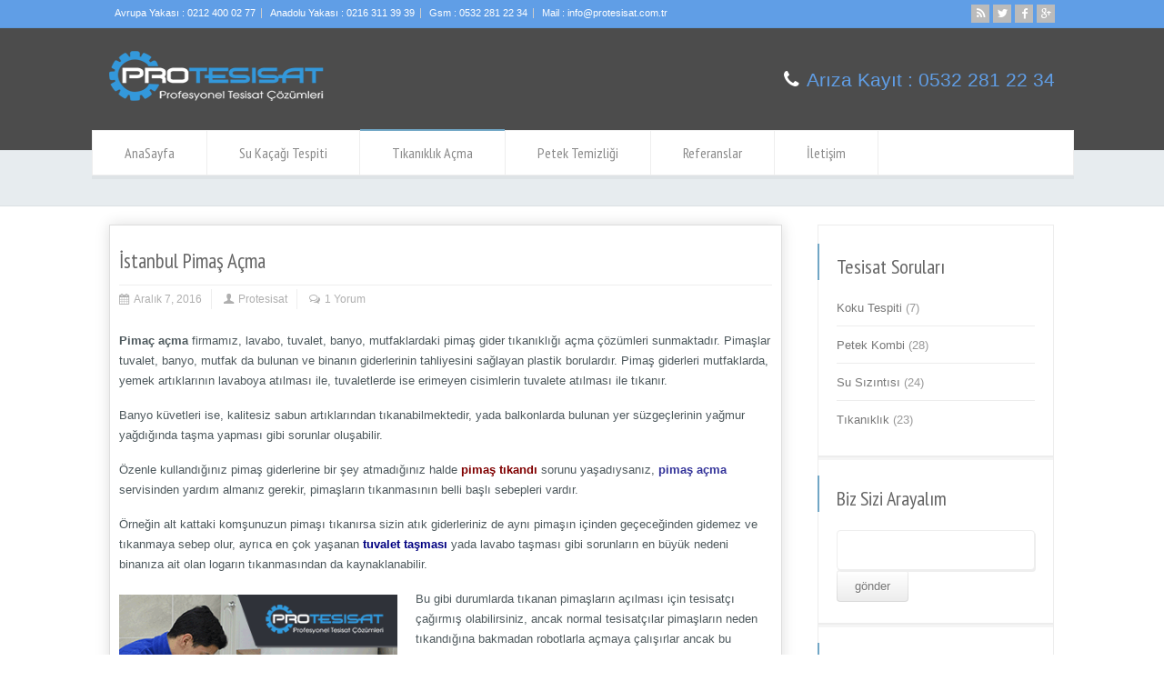

--- FILE ---
content_type: text/html; charset=UTF-8
request_url: https://www.protesisat.com.tr/istanbul-pimas-acma/
body_size: 13197
content:
<!doctype html>
<html lang="tr-TR" prefix="og: http://ogp.me/ns#" class="no-js">
<head> 
<meta charset="UTF-8" />  
<meta name="viewport" content="width=device-width, initial-scale=1, maximum-scale=1">	

<link rel="alternate" type="application/rss+xml" title="Protesisat RSS Feed" href="https://www.protesisat.com.tr/feed/" />
<link rel="alternate" type="application/atom+xml" title="Protesisat Atom Feed" href="https://www.protesisat.com.tr/feed/atom/" />
<link rel="pingback" href="https://www.protesisat.com.tr/xmlrpc.php" />



<!-- This site is optimized with the Yoast SEO plugin v4.0 - https://yoast.com/wordpress/plugins/seo/ -->
<title>İstanbul Pimaş Açma Pimaş Tıkandı Pimaş Aç Fiyatları Pimaş Açan Firma</title>
<meta name="description" content="Pimaş açma firmaları, robotla pimaş aç, kırmadan pimaş açan firmalar, tıkanan pimaşlar nasıl açılır, İstanbul boru açma, kırmadan dökmeden pimaç açıcı fiyat"/>
<meta name="robots" content="noodp"/>
<link rel="canonical" href="https://www.protesisat.com.tr/istanbul-pimas-acma/" />
<meta property="og:locale" content="tr_TR" />
<meta property="og:type" content="article" />
<meta property="og:title" content="İstanbul Pimaş Açma Pimaş Tıkandı Pimaş Aç Fiyatları Pimaş Açan Firma" />
<meta property="og:description" content="Pimaş açma firmaları, robotla pimaş aç, kırmadan pimaş açan firmalar, tıkanan pimaşlar nasıl açılır, İstanbul boru açma, kırmadan dökmeden pimaç açıcı fiyat" />
<meta property="og:url" content="https://www.protesisat.com.tr/istanbul-pimas-acma/" />
<meta property="og:site_name" content="Protesisat" />
<meta property="article:tag" content="cihazla pimaş açma" />
<meta property="article:tag" content="kameralı tıkanıklık açma" />
<meta property="article:tag" content="kırmadan pimaş açma" />
<meta property="article:tag" content="pimaş aç" />
<meta property="article:tag" content="pimaş açıcı" />
<meta property="article:tag" content="pimaş tıkandı" />
<meta property="article:tag" content="robotla tıkanıklık açma" />
<meta property="article:tag" content="tıkanıklık açma" />
<meta property="article:section" content="Tıkanıklık Açma" />
<meta property="article:published_time" content="2016-12-07T14:24:09+03:00" />
<meta property="article:modified_time" content="2017-01-30T20:06:14+03:00" />
<meta property="og:updated_time" content="2017-01-30T20:06:14+03:00" />
<meta property="og:image" content="https://www.protesisat.com.tr/wp-content/uploads/2016/12/pimas-acan-firma.jpg" />
<meta property="og:image:width" content="700" />
<meta property="og:image:height" content="464" />
<meta name="twitter:card" content="summary" />
<meta name="twitter:description" content="Pimaş açma firmaları, robotla pimaş aç, kırmadan pimaş açan firmalar, tıkanan pimaşlar nasıl açılır, İstanbul boru açma, kırmadan dökmeden pimaç açıcı fiyat" />
<meta name="twitter:title" content="İstanbul Pimaş Açma Pimaş Tıkandı Pimaş Aç Fiyatları Pimaş Açan Firma" />
<meta name="twitter:image" content="https://www.protesisat.com.tr/wp-content/uploads/2016/12/pimas-acan-firma.jpg" />
<!-- / Yoast SEO plugin. -->

<link rel='dns-prefetch' href='//fonts.googleapis.com' />
<link rel='dns-prefetch' href='//s.w.org' />
<link rel="alternate" type="application/rss+xml" title="Protesisat &raquo; beslemesi" href="https://www.protesisat.com.tr/feed/" />
<link rel="alternate" type="application/rss+xml" title="Protesisat &raquo; yorum beslemesi" href="https://www.protesisat.com.tr/comments/feed/" />
<link rel="alternate" type="application/rss+xml" title="Protesisat &raquo; İstanbul Pimaş Açma yorum beslemesi" href="https://www.protesisat.com.tr/istanbul-pimas-acma/feed/" />
		<script type="text/javascript">
			window._wpemojiSettings = {"baseUrl":"https:\/\/s.w.org\/images\/core\/emoji\/2.2.1\/72x72\/","ext":".png","svgUrl":"https:\/\/s.w.org\/images\/core\/emoji\/2.2.1\/svg\/","svgExt":".svg","source":{"concatemoji":"https:\/\/www.protesisat.com.tr\/wp-includes\/js\/wp-emoji-release.min.js?ver=4.7.29"}};
			!function(t,a,e){var r,n,i,o=a.createElement("canvas"),l=o.getContext&&o.getContext("2d");function c(t){var e=a.createElement("script");e.src=t,e.defer=e.type="text/javascript",a.getElementsByTagName("head")[0].appendChild(e)}for(i=Array("flag","emoji4"),e.supports={everything:!0,everythingExceptFlag:!0},n=0;n<i.length;n++)e.supports[i[n]]=function(t){var e,a=String.fromCharCode;if(!l||!l.fillText)return!1;switch(l.clearRect(0,0,o.width,o.height),l.textBaseline="top",l.font="600 32px Arial",t){case"flag":return(l.fillText(a(55356,56826,55356,56819),0,0),o.toDataURL().length<3e3)?!1:(l.clearRect(0,0,o.width,o.height),l.fillText(a(55356,57331,65039,8205,55356,57096),0,0),e=o.toDataURL(),l.clearRect(0,0,o.width,o.height),l.fillText(a(55356,57331,55356,57096),0,0),e!==o.toDataURL());case"emoji4":return l.fillText(a(55357,56425,55356,57341,8205,55357,56507),0,0),e=o.toDataURL(),l.clearRect(0,0,o.width,o.height),l.fillText(a(55357,56425,55356,57341,55357,56507),0,0),e!==o.toDataURL()}return!1}(i[n]),e.supports.everything=e.supports.everything&&e.supports[i[n]],"flag"!==i[n]&&(e.supports.everythingExceptFlag=e.supports.everythingExceptFlag&&e.supports[i[n]]);e.supports.everythingExceptFlag=e.supports.everythingExceptFlag&&!e.supports.flag,e.DOMReady=!1,e.readyCallback=function(){e.DOMReady=!0},e.supports.everything||(r=function(){e.readyCallback()},a.addEventListener?(a.addEventListener("DOMContentLoaded",r,!1),t.addEventListener("load",r,!1)):(t.attachEvent("onload",r),a.attachEvent("onreadystatechange",function(){"complete"===a.readyState&&e.readyCallback()})),(r=e.source||{}).concatemoji?c(r.concatemoji):r.wpemoji&&r.twemoji&&(c(r.twemoji),c(r.wpemoji)))}(window,document,window._wpemojiSettings);
		</script>
		<style type="text/css">
img.wp-smiley,
img.emoji {
	display: inline !important;
	border: none !important;
	box-shadow: none !important;
	height: 1em !important;
	width: 1em !important;
	margin: 0 .07em !important;
	vertical-align: -0.1em !important;
	background: none !important;
	padding: 0 !important;
}
</style>
<link rel='stylesheet' id='contact-form-7-css'  href='https://www.protesisat.com.tr/wp-content/plugins/contact-form-7/includes/css/styles.css?ver=4.6' type='text/css' media='all' />
<link rel='stylesheet' id='wp-postratings-css'  href='https://www.protesisat.com.tr/wp-content/plugins/wp-postratings/css/postratings-css.css?ver=1.84' type='text/css' media='all' />
<link rel='stylesheet' id='normalize-css'  href='https://www.protesisat.com.tr/wp-content/themes/rttheme18/css/normalize.css?ver=4.7.29' type='text/css' media='all' />
<link rel='stylesheet' id='theme-framework-css'  href='https://www.protesisat.com.tr/wp-content/themes/rttheme18/css/rt-css-framework.css?ver=4.7.29' type='text/css' media='all' />
<link rel='stylesheet' id='fontello-css'  href='https://www.protesisat.com.tr/wp-content/themes/rttheme18/css/fontello/css/fontello.css?ver=4.7.29' type='text/css' media='all' />
<link rel='stylesheet' id='jackbox-css'  href='https://www.protesisat.com.tr/wp-content/themes/rttheme18/js/lightbox/css/jackbox.min.css?ver=4.7.29' type='text/css' media='all' />
<link rel='stylesheet' id='theme-style-all-css'  href='https://www.protesisat.com.tr/wp-content/themes/rttheme18/css/style.css?ver=4.7.29' type='text/css' media='all' />
<link rel='stylesheet' id='theme-style-css'  href='https://www.protesisat.com.tr/wp-content/themes/rttheme18/style.css?ver=4.7.29' type='text/css' media='all' />
<link rel='stylesheet' id='jquery-owl-carousel-css'  href='https://www.protesisat.com.tr/wp-content/themes/rttheme18/css/owl.carousel.css?ver=4.7.29' type='text/css' media='all' />
<link rel='stylesheet' id='flex-slider-css-css'  href='https://www.protesisat.com.tr/wp-content/themes/rttheme18/css/flexslider.css?ver=4.7.29' type='text/css' media='all' />
<link rel='stylesheet' id='progression-player-css'  href='https://www.protesisat.com.tr/wp-content/themes/rttheme18/js/video_player/progression-player.css?ver=4.7.29' type='text/css' media='all' />
<link rel='stylesheet' id='progression-skin-minimal-light-css'  href='https://www.protesisat.com.tr/wp-content/themes/rttheme18/js/video_player/skin-minimal-light.css?ver=4.7.29' type='text/css' media='all' />
<link rel='stylesheet' id='isotope-css-css'  href='https://www.protesisat.com.tr/wp-content/plugins/js_composer/assets/css/lib/isotope.css?ver=4.5.3' type='text/css' media='all' />
<link rel='stylesheet' id='jquery-colortip-css'  href='https://www.protesisat.com.tr/wp-content/themes/rttheme18/css/colortip-1.0-jquery.css?ver=4.7.29' type='text/css' media='all' />
<link rel='stylesheet' id='animate-css'  href='https://www.protesisat.com.tr/wp-content/themes/rttheme18/css/animate.css?ver=4.7.29' type='text/css' media='all' />
<!--[if IE 7]>
<link rel='stylesheet' id='theme-ie7-css'  href='https://www.protesisat.com.tr/wp-content/themes/rttheme18/css/ie7.css?ver=4.7.29' type='text/css' media='all' />
<![endif]-->
<!--[if lt IE 9]>
<link rel='stylesheet' id='theme-ltie9-css'  href='https://www.protesisat.com.tr/wp-content/themes/rttheme18/css/before_ie9.css?ver=4.7.29' type='text/css' media='all' />
<![endif]-->
<link rel='stylesheet' id='theme-skin-css'  href='https://www.protesisat.com.tr/wp-content/themes/rttheme18/css/lightblue-style.css?ver=4.7.29' type='text/css' media='all' />
<style id='theme-skin-inline-css' type='text/css'>
.retina#logo{background: url('https://www.protesisat.com.tr/wp-content/uploads/2016/12/logo-2.png') no-repeat scroll 0 0 / 100% auto transparent;-moz-background-size:100%;-webkit-background-size:100%;-o-background-size:100%; background-size: 100%;} .retina#logo img{display: none;}
#navigation_bar > ul > li > a{font-family:'PT Sans Narrow',sans-serif;font-weight:normal !important}.flex-caption,.pricing_table .table_wrap ul > li.caption,.pricing_table .table_wrap.highlight ul > li.caption,.banner p,.sidebar .featured_article_title,.footer_widgets_row .featured_article_title,.latest-news a.title,h1,h2,h3,h4,h5{font-family:'PT Sans Narrow',sans-serif;font-weight:normal !important}body,#navigation_bar > ul > li > a span,.product_info h5,.product_item_holder h5,#slogan_text{font-family:'MS Sans Serif',Geneva,sans-serif;font-weight:normal !important}.testimonial .text,blockquote p{font-family:'PT Serif',sans-serif;font-weight:normal !important}#header,#header .tabs_wrap .tabs a,#header .banner .featured_text,#header .rt_form input[type="button"],#header .rt_form input[type="submit"],#header .rt_form input[type="text"],#header .rt_form select,#header .rt_form textarea,#header .woocommerce a.button,.woocommerce-page #header a.button,#header #header .woocommerce button.button,.woocommerce-page #header button.button,#header .woocommerce input.button,.woocommerce-page #header input.button,#header .woocommerce #respond input#submit,.woocommerce-page #header #respond input#submit,#header .woocommerce #content input.button,.woocommerce-page #header #content input.button,#header .woocommerce a.button.alt,.woocommerce-page #header a.button.alt,#header .woocommerce button.button.alt,.woocommerce-page #header button.button.alt,#header .woocommerce input.button.alt,.woocommerce-page #header input.button.alt,#header .woocommerce #respond input#submit.alt,.woocommerce-page #header #respond input#submit.alt,#header .woocommerce #content input.button.alt,.woocommerce-page #header #content input.button.alt,#header .widget_archive ul li a,#header .widget_links ul li a,#header .widget_nav_menu ul li a,#header .widget_categories ul li a,#header .widget_meta ul li a,#header .widget_recent_entries ul li a,#header .widget_pages ul li a,#header .widget_rss ul li a,#header .widget_recent_comments ul li a,#header .widget_product_categories ul li a,#header .info_box,#header .breadcrumb,#header .page-numbers li a,#header .page-numbers li > span,#header .rt_comments ol.commentlist li a,#header .cancel-reply a,#header .rt_comments ol.commentlist li .comment-body .comment-meta a,#header #cancel-comment-reply-link,#header .breadcrumb a,#header .breadcrumb span,#header #slogan_text,#header .filter_navigation li a,#header .widget ul{color:#ffffff}#header{background-color:rgba(7,7,7,0.72)}#header .caption.embedded .featured_article_title,#header hr.style-one:after,#header hr.style-two:after,#header hr.style-three:after,#header .flexslider,#header span.top,#header .rt_comments ol ul.children,#header .flags,#header hr.style-six:after{background-color:rgba(7,7,7,0.72)}#header div.date_box{background:rgba(7,7,7,0.72);box-shadow:1px 2px 0 0 rgba(0,0,0,0.1);-moz-box-shadow:1px 2px 0 0 rgba(0,0,0,0.1);-webkit-box-shadow:1px 2px 0 0 rgba(0,0,0,0.1)}#header div.date_box .day{border-bottom:0}#header.top_content{border:0}#header .rt_form input[type="text"],#header .rt_form select,#header .rt_form textarea,#header .rt_form input:focus,#header .rt_form select:focus,#header .rt_form textarea:focus,#header .tab-style-two ul.tabs a,#header .tab-style-two ul.tabs,#header .tab-style-two ul.tabs a.current,#header .tab-style-two ul.tabs a.current:hover,#header .tab-style-two ul.tabs a:hover,#header .tab-style-two ul.tabs li.current a,#header .wooselect{box-shadow:none;-webkit-box-shadow:none;-moz-box-shadow:none}#header .rt_form input[type="button"],#header .rt_form input[type="submit"],#header .woocommerce a.button,.woocommerce-page #header a.button,#header .woocommerce button.button,.woocommerce-page #header button.button,#header .woocommerce input.button,.woocommerce-page #header input.button,#header .woocommerce #respond input#submit,.woocommerce-page #header #respond input#submit,#header .woocommerce #content input.button,.woocommerce-page #header #content input.button,#header .woocommerce a.button.alt,.woocommerce-page #header a.button.alt,#header .woocommerce button.button.alt,.woocommerce-page #header button.button.alt,#header .woocommerce input.button.alt,.woocommerce-page #header input.button.alt,#header .woocommerce #respond input#submit.alt,.woocommerce-page #header #respond input#submit.alt,#header .woocommerce #content input.button.alt,.woocommerce-page #header #content input.button.alt{text-shadow:1px 1px 0 rgba(0,0,0,0.1);-moz-text-shadow:1px 1px 0 rgba(0,0,0,0.1);-webkit-text-shadow:1px 1px 0 rgba(0,0,0,0.1)}#header ul.page-numbers{box-shadow:0 2px 1px rgba(0,0,0,0.05),0 0 0 1px rgba(255,255,255,0.2) inset}#header{background-image:none}.top_links a,.top_links{color:#ffffff}.top_links a:hover{color:#000000}#top_bar{background-color:#609ee6}#top_bar .caption.embedded .featured_article_title,#top_bar hr.style-one:after,#top_bar hr.style-two:after,#top_bar hr.style-three:after,#top_bar .flexslider,#top_bar span.top,#top_bar .rt_comments ol ul.children,#top_bar .flags,#top_bar hr.style-six:after{background-color:#609ee6}#top_bar div.date_box{background:#609ee6;box-shadow:1px 2px 0 0 rgba(0,0,0,0.1);-moz-box-shadow:1px 2px 0 0 rgba(0,0,0,0.1);-webkit-box-shadow:1px 2px 0 0 rgba(0,0,0,0.1)}#top_bar div.date_box .day{border-bottom:0}#top_bar.top_content{border:0}#top_bar .rt_form input[type="text"],#top_bar .rt_form select,#top_bar .rt_form textarea,#top_bar .rt_form input:focus,#top_bar .rt_form select:focus,#top_bar .rt_form textarea:focus,#top_bar .tab-style-two ul.tabs a,#top_bar .tab-style-two ul.tabs,#top_bar .tab-style-two ul.tabs a.current,#top_bar .tab-style-two ul.tabs a.current:hover,#top_bar .tab-style-two ul.tabs a:hover,#top_bar .tab-style-two ul.tabs li.current a,#top_bar .wooselect{box-shadow:none;-webkit-box-shadow:none;-moz-box-shadow:none}#top_bar .rt_form input[type="button"],#top_bar .rt_form input[type="submit"],#top_bar .woocommerce a.button,.woocommerce-page #top_bar a.button,#top_bar .woocommerce button.button,.woocommerce-page #top_bar button.button,#top_bar .woocommerce input.button,.woocommerce-page #top_bar input.button,#top_bar .woocommerce #respond input#submit,.woocommerce-page #top_bar #respond input#submit,#top_bar .woocommerce #content input.button,.woocommerce-page #top_bar #content input.button,#top_bar .woocommerce a.button.alt,.woocommerce-page #top_bar a.button.alt,#top_bar .woocommerce button.button.alt,.woocommerce-page #top_bar button.button.alt,#top_bar .woocommerce input.button.alt,.woocommerce-page #top_bar input.button.alt,#top_bar .woocommerce #respond input#submit.alt,.woocommerce-page #top_bar #respond input#submit.alt,#top_bar .woocommerce #content input.button.alt,.woocommerce-page #top_bar #content input.button.alt{text-shadow:1px 1px 0 rgba(0,0,0,0.1);-moz-text-shadow:1px 1px 0 rgba(0,0,0,0.1);-webkit-text-shadow:1px 1px 0 rgba(0,0,0,0.1)}#top_bar ul.page-numbers{box-shadow:0 2px 1px rgba(0,0,0,0.05),0 0 0 1px rgba(255,255,255,0.2) inset}#top_bar{background-image:none}
</style>
<link rel='stylesheet' id='menu-css'  href='//fonts.googleapis.com/css?family=PT+Sans+Narrow&#038;subset=latin%2Clatin-ext&#038;ver=4.7.29' type='text/css' media='all' />
<link rel='stylesheet' id='serif-css'  href='//fonts.googleapis.com/css?family=PT+Serif&#038;ver=4.7.29' type='text/css' media='all' />
<script type='text/javascript' src='https://www.protesisat.com.tr/wp-includes/js/jquery/jquery.js?ver=1.12.4'></script>
<script type='text/javascript' src='https://www.protesisat.com.tr/wp-includes/js/jquery/jquery-migrate.min.js?ver=1.4.1'></script>
<script type='text/javascript' src='https://www.protesisat.com.tr/wp-content/themes/rttheme18/js/modernizr.min.js?ver=4.7.29'></script>
<link rel='https://api.w.org/' href='https://www.protesisat.com.tr/wp-json/' />
<link rel="EditURI" type="application/rsd+xml" title="RSD" href="https://www.protesisat.com.tr/xmlrpc.php?rsd" />
<link rel="wlwmanifest" type="application/wlwmanifest+xml" href="https://www.protesisat.com.tr/wp-includes/wlwmanifest.xml" /> 
<meta name="generator" content="WordPress 4.7.29" />
<link rel='shortlink' href='https://www.protesisat.com.tr/?p=114' />
<link rel="alternate" type="application/json+oembed" href="https://www.protesisat.com.tr/wp-json/oembed/1.0/embed?url=https%3A%2F%2Fwww.protesisat.com.tr%2Fistanbul-pimas-acma%2F" />
<link rel="alternate" type="text/xml+oembed" href="https://www.protesisat.com.tr/wp-json/oembed/1.0/embed?url=https%3A%2F%2Fwww.protesisat.com.tr%2Fistanbul-pimas-acma%2F&#038;format=xml" />

<!-- Call Now Button 0.1.3 by Jerry Rietveld (callnowbutton.com) -->
<style>#callnowbutton {display:none;} @media screen and (max-width:650px){#callnowbutton {display:block; width:100px;left:0;border-bottom-right-radius:40px; border-top-right-radius:40px; height:80px; position:fixed; bottom:-20px; border-top:2px solid #2dc62d; background:url([data-uri]) center 2px no-repeat #009900; text-decoration:none; box-shadow:0 0 5px #888; z-index:9999;background-size:58px 58px}}</style>
<!--[if lt IE 9]><script src="https://www.protesisat.com.tr/wp-content/themes/rttheme18/js/html5shiv.js"></script><![endif]--><!--[if gte IE 9]> <style type="text/css"> .gradient { filter: none; } </style> <![endif]--><meta name="generator" content="Powered by Visual Composer - drag and drop page builder for WordPress."/>
<!--[if IE 8]><link rel="stylesheet" type="text/css" href="https://www.protesisat.com.tr/wp-content/plugins/js_composer/assets/css/vc-ie8.css" media="screen"><![endif]--><noscript><style> .wpb_animate_when_almost_visible { opacity: 1; }</style></noscript></head>
<body class="post-template-default single single-post postid-114 single-format-standard  responsive menu-style-two full wide rt_content_animations wpb-js-composer js-comp-ver-4.5.3 vc_responsive">

			<script type="text/javascript">
			/* <![CDATA[ */ 
				document.getElementsByTagName("html")[0].className.replace(/\no-js\b/, "js");
				window.onerror=function(){				
					document.getElementById("rt_loading").removeAttribute("class");
				}			 	
			/* ]]> */	
			</script> 
		
<!-- background wrapper -->
<div id="container">   


	<!-- mobile actions -->
	<section id="mobile_bar" class="clearfix">
		<div class="mobile_menu_control icon-menu"></div>
		<div class="top_bar_control icon-cog"></div>    
	</section>
	<!-- / end section #mobile_bar -->    

		<!-- top bar -->
	<section id="top_bar" class="clearfix">
		<div class="top_bar_container">    


					<ul id="top_navigation" class="top_links">

						<!--  top links -->
													<li id="menu-item-46" class="menu-item menu-item-type-custom menu-item-object-custom menu-item-46"><a href="tel:02124000277">Avrupa Yakası : 0212 400 02 77</a></li>
<li id="menu-item-47" class="menu-item menu-item-type-custom menu-item-object-custom menu-item-47"><a href="tel:02163113939">Anadolu Yakası : 0216 311 39 39</a></li>
<li id="menu-item-48" class="menu-item menu-item-type-custom menu-item-object-custom menu-item-48"><a href="tel:05322812234">Gsm : 0532 281 22 34</a></li>
<li id="menu-item-49" class="menu-item menu-item-type-custom menu-item-object-custom menu-item-49"><a href="#">Mail : <span class="__cf_email__" data-cfemail="6e070008012e1e1c011a0b1d071d0f1a400d0103401a1c">[email&#160;protected]</span></a></li>
					              


							 

						

						
						
					</ul>


					<ul class="social_media"><li class="rss"><a class="icon-rss" target="_blank" href="/feed/" title="RSS"><span>Rss</span></a></li><li class="twitter"><a class="icon-twitter" target="_blank" href="#" title="Twitter"><span>Twitter</span></a></li><li class="facebook"><a class="icon-facebook" target="_blank" href="#" title="Facebook"><span>Facebook</span></a></li><li class="gplus"><a class="icon-gplus" target="_blank" href="#" title="Google +"><span>Google</span></a></li></ul>

		</div><!-- / end div .top_bar_container -->    
	</section><!-- / end section #top_bar -->    
	    

	<!-- header -->
	<header id="header"> 

		<!-- header contents -->
		<section id="header_contents" class="clearfix">
				 
				
			<section class="section_logo logo_left three">			 
				<!-- logo -->
				<section id="logo">			 
					 <a href="https://www.protesisat.com.tr" title="Protesisat"><img src="https://www.protesisat.com.tr/wp-content/uploads/2017/01/logo-2.png" alt="Protesisat" data-retina="https://www.protesisat.com.tr/wp-content/uploads/2016/12/logo-2.png"/></a> 
				</section><!-- end section #logo -->
			</section><!-- end section #logo -->	
			<section class="section_widget first three"></section><!-- end section .section_widget --><section class="section_widget second three">
			<section id="slogan_text" class="right_side ">
				<span class="icon-phone icon"></span> <a href="tel:05322812234">Arıza Kayıt : 0532 281 22 34</a>
			</section></section><!-- end section .section_widget -->
		</section><!-- end section #header_contents -->  	


		<!-- navigation -->   
		<div class="nav_shadow "><div class="nav_border"> 
	  
	 		<nav id="navigation_bar" class="navigation "><ul id="navigation" class="menu"><li id='menu-item-4'  class="menu-item menu-item-type-custom menu-item-object-custom top-level-0" data-column-size='0'><a  href="/">AnaSayfa</a> </li>
<li id='menu-item-23'  class="menu-item menu-item-type-custom menu-item-object-custom top-level-1" data-column-size='0'><a  href="/istanbul-su-kacagi-tespiti/">Su Kaçağı Tespiti</a> </li>
<li id='menu-item-22'  class="menu-item menu-item-type-custom menu-item-object-custom current-menu-ancestor current-menu-parent menu-item-has-children hasSubMenu top-level-2" data-column-size='0'><a  href="#">Tıkanıklık Açma</a> 
<ul class="sub-menu">
<li id='menu-item-16'  class="menu-item menu-item-type-custom menu-item-object-custom"><a  href="/istanbul-tuvalet-tikanikligi-acma/">Tuvalet Açma</a> </li>
<li id='menu-item-17'  class="menu-item menu-item-type-custom menu-item-object-custom"><a  href="/istanbul-lavabo-tikanikligi-acma/">Lavabo Açma</a> </li>
<li id='menu-item-18'  class="menu-item menu-item-type-custom menu-item-object-custom current-menu-item"><a  href="/istanbul-pimas-acma/">Pimaş Açma</a> </li>
<li id='menu-item-19'  class="menu-item menu-item-type-custom menu-item-object-custom"><a  href="/istanbul-kanalizasyon-acma/">Kanalizasyon Açma</a> </li>
<li id='menu-item-20'  class="menu-item menu-item-type-custom menu-item-object-custom"><a  href="/istanbul-kanalizasyon-acma/">Logar Açma</a> </li>
</ul>
</li>
<li id='menu-item-27'  class="menu-item menu-item-type-custom menu-item-object-custom top-level-3" data-column-size='0'><a  href="/istanbul-petek-temizleme/">Petek Temizliği</a> </li>
<li id='menu-item-28'  class="menu-item menu-item-type-custom menu-item-object-custom top-level-4" data-column-size='0'><a  href="#">Referanslar</a> </li>
<li id='menu-item-21'  class="menu-item menu-item-type-custom menu-item-object-custom top-level-5" data-column-size='0'><a  href="/iletisim/">İletişim</a> </li>
</ul> 

			</nav>
		</div></div>
		<!-- / navigation  --> 

		</header><!-- end tag #header --> 


		<!-- content holder --> 
		<div class="content_holder">

		<section class="top_content clearfix"></section>		
			<div class="content_second_background">
				<div class="content_area clearfix"> 
		

													
<section class="content_block_background">
	<section id="row-114" class="content_block clearfix">
		<section id="content-114" class="content left post-114 post type-post status-publish format-standard has-post-thumbnail hentry category-tikaniklik-acma tag-cihazla-pimas-acma tag-kamerali-tikaniklik-acma tag-kirmadan-pimas-acma tag-pimas-ac tag-pimas-acici tag-pimas-tikandi tag-robotla-tikaniklik-acma tag-tikaniklik-acma" >		
			<div class="row">
				
				

				 


					 
	
<!-- blog box-->
<article class="blog_list single" id="post-114">

			

		<section class="article_info article_section with_icon">
			
			<div class="blog-head-line clearfix">    

				<div class="post-title-holder">

					<!-- blog headline-->
					<h2>İstanbul Pimaş Açma</h2> 
					<!-- / blog headline--> 
	 
							<!-- meta data -->
		<div class="post_data">
			
						<!-- date -->
			<span class="icon-calendar date">Aralık 7, 2016</span>
					 			
						<!-- user -->                                     
			<span class="icon-user user margin-right20">Protesisat</span>
							
						
						<!-- comments --> 
			<span class="icon-chat-empty comment_link"><a href="https://www.protesisat.com.tr/istanbul-pimas-acma/#comments" title="1 Yorum" class="comment_link">1 Yorum</a></span>
			
		</div><!-- / end div  .post_data -->
	
				</div><!-- / end div  .post-title-holder -->
				
			</div><!-- / end div  .blog-head-line -->  

		</section> 
	

	<section class="article_content clearfix">

		 

		<p><strong>Pimaç açma</strong> firmamız, lavabo, tuvalet, banyo, mutfaklardaki pimaş gider tıkanıklığı açma çözümleri sunmaktadır. Pimaşlar tuvalet, banyo, mutfak da bulunan ve binanın giderlerinin tahliyesini sağlayan plastik borulardır. Pimaş giderleri mutfaklarda, yemek artıklarının lavaboya atılması ile, tuvaletlerde ise erimeyen cisimlerin tuvalete atılması ile tıkanır.</p>
<p>Banyo küvetleri ise, kalitesiz sabun artıklarından tıkanabilmektedir, yada balkonlarda bulunan yer süzgeçlerinin yağmur yağdığında taşma yapması gibi sorunlar oluşabilir.</p>
<p>Özenle kullandığınız pimaş giderlerine bir şey atmadığınız halde <span style="color: #800000;"><strong>pimaş tıkandı</strong></span> sorunu yaşadıysanız, <strong><span style="color: #333399;">pimaş açma</span></strong> servisinden yardım almanız gerekir, pimaşların tıkanmasının belli başlı sebepleri vardır.</p>
<p>Örneğin alt kattaki komşunuzun pimaşı tıkanırsa sizin atık giderleriniz de aynı pimaşın içinden geçeceğinden gidemez ve tıkanmaya sebep olur, ayrıca en çok yaşanan <span style="color: #000080;"><strong>tuvalet taşması</strong></span> yada lavabo taşması gibi sorunların en büyük nedeni binanıza ait olan logarın tıkanmasından da kaynaklanabilir.</p>
<p><img class="wp-image-119 alignleft" src="https://www.protesisat.com.tr/wp-content/uploads/2016/12/pimas-acma-istanbul.gif" alt="pimaş açma" width="306" height="255" />Bu gibi durumlarda tıkanan pimaşların açılması için tesisatçı çağırmış olabilirsiniz, ancak normal tesisatçılar pimaşların neden tıkandığına bakmadan robotlarla açmaya çalışırlar ancak bu tıkanıklık o an açılsa da tekrarında yine tıkanır.</p>
<p>Bu gibi sorunlarla tekrardan karşılaşmamak için <span style="text-decoration: underline;">kameralı görüntüleme cihazları</span> ile sorunun neden kaynaklandığını tespit etmek bu işde ki tecrübenizi yansıtır. Sonrasında aynı sorunu yaşamamak için tespit şarttır.</p>
<p>İstanbul Protesisat firmamız tıkanan pimaşları önce kamerayla kontrol eder sorunu tespit eder, sonrasında gelişmiş cihazlarla pimaşlara zarar vermeden tıkanıklığı kısa sürede açar. İstanbul&#8217;un tüm ilçelerine aynı fiyatla hizmet veren firmamızı arayın.</p>
<span id="post-ratings-114" class="post-ratings" itemscope itemtype="http://schema.org/Article" data-nonce="6ed2089660"><img id="rating_114_1" src="https://www.protesisat.com.tr/wp-content/plugins/wp-postratings/images/stars_crystal/rating_on.gif" alt="1 Yıldız" title="1 Yıldız" onmouseover="current_rating(114, 1, '1 Yıldız');" onmouseout="ratings_off(5, 0, 0);" onclick="rate_post();" onkeypress="rate_post();" style="cursor: pointer; border: 0px;" /><img id="rating_114_2" src="https://www.protesisat.com.tr/wp-content/plugins/wp-postratings/images/stars_crystal/rating_on.gif" alt="2 Yıldız" title="2 Yıldız" onmouseover="current_rating(114, 2, '2 Yıldız');" onmouseout="ratings_off(5, 0, 0);" onclick="rate_post();" onkeypress="rate_post();" style="cursor: pointer; border: 0px;" /><img id="rating_114_3" src="https://www.protesisat.com.tr/wp-content/plugins/wp-postratings/images/stars_crystal/rating_on.gif" alt="3 Yıldız" title="3 Yıldız" onmouseover="current_rating(114, 3, '3 Yıldız');" onmouseout="ratings_off(5, 0, 0);" onclick="rate_post();" onkeypress="rate_post();" style="cursor: pointer; border: 0px;" /><img id="rating_114_4" src="https://www.protesisat.com.tr/wp-content/plugins/wp-postratings/images/stars_crystal/rating_on.gif" alt="4 Yıldız" title="4 Yıldız" onmouseover="current_rating(114, 4, '4 Yıldız');" onmouseout="ratings_off(5, 0, 0);" onclick="rate_post();" onkeypress="rate_post();" style="cursor: pointer; border: 0px;" /><img id="rating_114_5" src="https://www.protesisat.com.tr/wp-content/plugins/wp-postratings/images/stars_crystal/rating_on.gif" alt="5 Yıldız" title="5 Yıldız" onmouseover="current_rating(114, 5, '5 Yıldız');" onmouseout="ratings_off(5, 0, 0);" onclick="rate_post();" onkeypress="rate_post();" style="cursor: pointer; border: 0px;" /> (<strong>12</strong> oy, ortalama: <strong>5,00</strong> ile 5)<br /><span class="post-ratings-text" id="ratings_114_text"></span><meta itemprop="headline" content="İstanbul Pimaş Açma" /><meta itemprop="description" content="Pima&ccedil; a&ccedil;ma firmamız, lavabo, tuvalet, banyo, mutfaklardaki pimaş gider tıkanıklığı a&ccedil;ma &ccedil;&ouml;z&uuml;mleri sunmaktadır. Pimaşlar tuvalet, banyo, mutfak da bulunan ve binanın giderlerinin tahliyesini sağlayan p..." /><meta itemprop="datePublished" content="2016-12-07T14:24:09+00:00" /><meta itemprop="dateModified" content="2017-01-30T20:06:14+00:00" /><meta itemprop="url" content="https://www.protesisat.com.tr/istanbul-pimas-acma/" /><meta itemprop="author" content="Protesisat" /><meta itemprop="mainEntityOfPage" content="https://www.protesisat.com.tr/istanbul-pimas-acma/" /><div style="display: none;" itemprop="image" itemscope itemtype="https://schema.org/ImageObject"><meta itemprop="url" content="https://www.protesisat.com.tr/wp-content/uploads/2016/12/pimas-acan-firma-150x150.jpg" /><meta itemprop="width" content="150" /><meta itemprop="height" content="150" /></div><div style="display: none;" itemprop="publisher" itemscope itemtype="https://schema.org/Organization"><meta itemprop="name" content="Protesisat" /><div itemprop="logo" itemscope itemtype="https://schema.org/ImageObject"><meta itemprop="url" content="" /></div></div><div style="display: none;" itemprop="aggregateRating" itemscope itemtype="http://schema.org/AggregateRating"><meta itemprop="bestRating" content="5" /><meta itemprop="worstRating" content="1" /><meta itemprop="ratingValue" content="5" /><meta itemprop="ratingCount" content="12" /></div></span>
<hr class="style-one margin-t0 margin-b1 "  data-rt-animate="animate" data-rt-animation-type="fadeInDown" data-rt-animation-group="single" >

		<blockquote class="pullquote alignleft" data-rt-animate="animate" data-rt-animation-type="fadeInDown" data-rt-animation-group="single">
<p>Avrupa yakası pimaş açma: <a href="tel:02124360202">0212 436 02 02</a> </blockquote>
	

		<blockquote class="pullquote alignright" data-rt-animate="animate" data-rt-animation-type="fadeInDown" data-rt-animation-group="single">
<p>Anadolu yakası pimaş açma: <a href="tel:02163113939">0216 311 39 39</a></blockquote>
	
		
		<div class="row"><div class="tags"><span class="icon-tag-1"></span><span><a href="https://www.protesisat.com.tr/tag/cihazla-pimas-acma/" rel="tag">cihazla pimaş açma</a></span>, <span><a href="https://www.protesisat.com.tr/tag/kamerali-tikaniklik-acma/" rel="tag">kameralı tıkanıklık açma</a></span>, <span><a href="https://www.protesisat.com.tr/tag/kirmadan-pimas-acma/" rel="tag">kırmadan pimaş açma</a></span>, <span><a href="https://www.protesisat.com.tr/tag/pimas-ac/" rel="tag">pimaş aç</a></span>, <span><a href="https://www.protesisat.com.tr/tag/pimas-acici/" rel="tag">pimaş açıcı</a></span>, <span><a href="https://www.protesisat.com.tr/tag/pimas-tikandi/" rel="tag">pimaş tıkandı</a></span>, <span><a href="https://www.protesisat.com.tr/tag/robotla-tikaniklik-acma/" rel="tag">robotla tıkanıklık açma</a></span>, <span><a href="https://www.protesisat.com.tr/tag/tikaniklik-acma/" rel="tag">tıkanıklık açma</a></span></div></div>
	</section> 

</article> 
<!-- / blog box-->
							 
	 

				

									<div class='entry commententry'>
						<div id="comments" class="rt_comments rt_form">


 

			<h6 id="comments-title">Hizmet Adı :  <em>İstanbul Pimaş Açma</em></h6>
			
			
			<div class="line"></div><!-- line -->			
			

			<ol class="commentlist">
					

			
	 <li class="comment even thread-even depth-1" id="li-comment-16">
  
  		<div class="comment-holder clearfix">

  			
				<div class="comment-avatar ">
				  <img alt='' src='https://secure.gravatar.com/avatar/e6b1dd3705452af6f1060cba38ed3c7e?s=48&#038;d=mm&#038;r=g' srcset='https://secure.gravatar.com/avatar/e6b1dd3705452af6f1060cba38ed3c7e?s=96&amp;d=mm&amp;r=g 2x' class='avatar avatar-48 photo' height='48' width='48' />  
				</div>
				
				<div id="comment-16" class="comment-body ">
					<div class="comment-author">
						<span class="author-name"><a href='#' rel='external nofollow' class='url'>Hüseyin Yurdakul</a></span> <span class="comment-meta"><a href="https://www.protesisat.com.tr/istanbul-pimas-acma/#comment-16">20 Aralık 2016 at 12:02</a>														<span class="comment-reply"><a rel='nofollow' class='comment-reply-link' href='#comment-16' onclick='return addComment.moveForm( "comment-16", "16", "respond", "114" )' aria-label='Cevap Hüseyin Yurdakul '>Cevapla</a></span>
													</span>
					</div>
				
					<div class="comment-text">
						<p>Yağmur yağdığında banyo ve balkon yer süzgeçlerinden su çıkıyor, aynı şekilde bu pimaş giderlerinden kötü koku da geliyor, ne gibi çözüm sağlıyorsunuz, esenlere servisiniz varmıdır ?</p>
					</div>
				</div>  

			
			<div class="clear"></div>

		</div>
</li><!-- #comment-## -->
			</ol>



		


<br /><div class="line"><span class="top">[yukarı]</span></div>

	<div id="respond" class="comment-respond">
		<h3 id="reply-title" class="comment-reply-title">Yanıtla <small><a rel="nofollow" id="cancel-comment-reply-link" href="/istanbul-pimas-acma/#respond" style="display:none;">İptal reply</a></small></h3>			<form action="https://www.protesisat.com.tr/wp-comments-post.php" method="post" id="commentform" class="comment-form">
				<p class="comment-notes"><span id="email-notes">E-posta hesabınız yayımlanmayacak.</span> Gerekli alanlar <span class="required">*</span> ile işaretlenmişlerdir</p><div class="text-boxes"><ul><li><textarea tabindex="4" class="comment_textarea showtextback" rows="10" id="comment" name="comment">Sorunuz varsa yazınız.. *</textarea></li></ul></div><div class="clear space"></div><div class="text-boxes"><ul><li class="box three first comment-form-author"><input id="author" name="author" class="showtextback" type="text" value="Adınız *" size="30" /></li>
<li class="box three comment-form-email"><input id="email" name="email" class="showtextback" type="text" value="Mailiniz *" size="30" /></li>
<li class="box three last comment-form-url "><input id="url" name="url" class="showtextback" type="text" value="Website" size="30" /></li>
</ul></div><p class="form-submit"><input name="submit" type="submit" id="submit" class="submit" value="Gönder Yayınlansın" /> <input type='hidden' name='comment_post_ID' value='114' id='comment_post_ID' />
<input type='hidden' name='comment_parent' id='comment_parent' value='0' />
</p>			</form>
			</div><!-- #respond -->
	 

</div><!-- #comments -->					</div>
				
			</div>
		</section><!-- / end section .content -->  	
		

	<!-- section .sidebar -->  
	<section class="sidebar right sticky "> 
	
	<div class="box box_layout clearfix column_class widget widget_rt_categories"><div class="caption"><h3 class="featured_article_title">Tesisat Soruları</h3></div><div class="space margin-b20"></div><ul class="menu">	<li class="cat-item cat-item-97"><a href="https://www.protesisat.com.tr/sorular/koku-tespiti/" >Koku Tespiti</a> (7)
</li>
	<li class="cat-item cat-item-96"><a href="https://www.protesisat.com.tr/sorular/petek-kombi/" >Petek Kombi</a> (28)
</li>
	<li class="cat-item cat-item-94"><a href="https://www.protesisat.com.tr/sorular/su-sizintisi/" >Su Sızıntısı</a> (24)
</li>
	<li class="cat-item cat-item-95"><a href="https://www.protesisat.com.tr/sorular/tikaniklik/" >Tıkanıklık</a> (23)
</li>
</ul></div><div class="box box_layout clearfix column_class widget widget_text"><div class="caption"><h3 class="featured_article_title">Biz Sizi Arayalım</h3></div><div class="space margin-b20"></div>			<div class="textwidget"><div role="form" class="wpcf7" id="wpcf7-f44-o1" lang="tr-TR" dir="ltr">
<div class="screen-reader-response"></div>
<form action="/istanbul-pimas-acma/#wpcf7-f44-o1" method="post" class="wpcf7-form" novalidate="novalidate">
<div style="display: none;">
<input type="hidden" name="_wpcf7" value="44" />
<input type="hidden" name="_wpcf7_version" value="4.6" />
<input type="hidden" name="_wpcf7_locale" value="tr_TR" />
<input type="hidden" name="_wpcf7_unit_tag" value="wpcf7-f44-o1" />
<input type="hidden" name="_wpnonce" value="fa0fcdf7c6" />
</div>
<p><span class="wpcf7-form-control-wrap tel-996"><input type="tel" name="tel-996" value="" size="40" class="wpcf7-form-control wpcf7-text wpcf7-tel wpcf7-validates-as-required wpcf7-validates-as-tel" aria-required="true" aria-invalid="false" /></span><input type="submit" value="gönder" class="wpcf7-form-control wpcf7-submit" /></p>
<div class="wpcf7-response-output wpcf7-display-none"></div></form></div></div>
		</div>		<div class="box box_layout clearfix column_class widget widget_recent_entries">		<div class="caption"><h3 class="featured_article_title">Hizmetlerimizden Bazıları</h3></div><div class="space margin-b20"></div>		<ul>
					<li>
				<a href="https://www.protesisat.com.tr/zeytinburnu-su-kacagi-tespiti/">Zeytinburnu Su Kaçağı Tespiti</a>
						</li>
					<li>
				<a href="https://www.protesisat.com.tr/yenibosna-su-kacagi-tespiti/">Yenibosna Su Kaçağı Tespiti</a>
						</li>
					<li>
				<a href="https://www.protesisat.com.tr/sisli-su-kacagi-tespiti/">Şişli Su Kaçağı Tespiti</a>
						</li>
					<li>
				<a href="https://www.protesisat.com.tr/sultangazi-su-kacagi-tespiti/">Sultangazi Su Kaçağı Tespiti</a>
						</li>
					<li>
				<a href="https://www.protesisat.com.tr/silivri-su-kacagi-tespiti/">Silivri Su Kaçağı Tespiti</a>
						</li>
				</ul>
		</div>		
	</section><!-- / end section .sidebar -->  
	</section>
</section>

							
	
				</div><!-- / end div .content_area -->  

				<div class="content_footer footer_widgets_holder"><section class="footer_widgets clearfix"><div class="row clearfix footer_widgets_row"><div id="footer-column-1" class="box five"><div class="box one footer clearfix widget widget_text"><div class="caption"><h3 class="featured_article_title">SERVIS BÖLGELERIMIZ</h3></div><div class="space margin-b20"></div>			<div class="textwidget"><square>
<li><a href="/atasehir-su-kacagi-tespiti">Ataşehir Su Kaçağı Tespiti</a></li>
<li><a href="/acibadem-su-kacagi-tespiti">Acıbadem Su Kaçağı Tespiti</a></li>
<li><a href="/beykoz-su-kacagi-tespiti">Beykoz Su Kaçağı Tespiti</a></li>
<li><a href="/bostanci-su-kacagi-tespiti">Bostancı Su Kaçağı Tespiti</a></li>
<li><a href="/cekmekoy-su-kacagi-tespiti">Çekmeköy Su Kaçağı Tespiti</a></li>
<li><a href="/kadikoy-su-kacagi-tespiti">Kadıköy Su Kaçağı Tespiti</a></li>
<li><a href="/kartal-su-kacagi-tespiti">Kartal Su Kaçağı Tespiti</a></li>
<li><a href="/maltepe-su-kacagi-tespiti">Maltepe Su Kaçağı Tespiti</a></li>
<li><a href="/pendik-su-kacagi-tespiti">Pendik Su Kaçağı Tespiti</a></li>

</square></div>
		</div></div><div id="footer-column-2" class="box five"><div class="box one footer clearfix widget widget_text"><div class="caption"><h3 class="featured_article_title">SERVIS BÖLGELERIMIZ</h3></div><div class="space margin-b20"></div>			<div class="textwidget"><square>
<li><a href="/sancaktepe-su-kacagi-tespiti">Sancaktepe Su Kaçağı Tespiti</a></li>
<li><a href="/sultanbeyli-su-kacagi-tespiti">Sultanbeyli Su Kaçağı Tespiti</a></li>
<li><a href="/tuzla-su-kacagi-tespiti">Tuzla Su Kaçağı Tespiti</a></li>
<li><a href="/umraniye-su-kacagi-tespiti">Ümraniye Su Kaçağı Tespiti</a></li>
<li><a href="/uskudar-su-kacagi-tespiti">Üsküdar Su Kaçağı Tespiti</a></li>
<li><a href="/arnavutkoy-su-kacagi-tespiti">Arnavutköy Su Kaçağı Tespiti</a></li>
<li><a href="/avcilar-su-kacagi-tespiti">Avcılar Su Kaçağı Tespiti</a></li>
<li><a href="/bagcilar-su-kacagi-tespiti">Bağcılar Su Kaçağı Tespiti</a></li>
<li><a href="/bahcelievler-su-kacagi-tespiti">Bahçelievler Su Kaçağı Tespiti</a></li>
</square></div>
		</div></div><div id="footer-column-3" class="box five"><div class="box one footer clearfix widget widget_text"><div class="caption"><h3 class="featured_article_title">SERVIS BÖLGELERIMIZ</h3></div><div class="space margin-b20"></div>			<div class="textwidget"><square>
<li><a href="/bahcesehir-su-kacagi-tespiti">Bahçeşehir Su Kaçağı Tespiti</a></li>
<li><a href="/bakirkoy-su-kacagi-tespiti">Bakırköy Su Kaçağı Tespiti</a></li>
<li><a href="/basaksehir-su-kacagi-tespiti">Başakşehir Su Kaçağı Tespiti</a></li>
<li><a href="/bayrampasa-su-kacagi-tespiti">Bayrampaşa Su Kaçağı Tespiti</a></li>
<li><a href="/besiktas-su-kacagi-tespiti">Beşiktaş Su Kaçağı Tespiti</a></li>
<li><a href="/beylikduzu-su-kacagi-tespiti">Beylikdüzü Su Kaçağı Tespiti</a></li>
<li><a href="/beyoglu-su-kacagi-tespiti">Beyoğlu Su Kaçağı Tespiti</a></li>
<li><a href="/buyucekmece-su-kacagi-tespiti">Büyükçekmece Su Kaçağı</a></li>
<li><a href="/catalca-su-kacagi-tespiti">Çatalca Su Kaçağı Tespiti</a></li>
</square></div>
		</div></div><div id="footer-column-4" class="box five"><div class="box one footer clearfix widget widget_text"><div class="caption"><h3 class="featured_article_title">SERVIS BÖLGELERIMIZ</h3></div><div class="space margin-b20"></div>			<div class="textwidget"><square>
<li><a href="/esenler-su-kacagi-tespiti">Esenler Su Kaçağı Tespiti</a></li>
<li><a href="/esenyurt-su-kacagi-tespiti">Esenyurt Su Kaçağı Tespiti</a></li>
<li><a href="/eyup-su-kacagi-tespiti">Eyüp Su Kaçağı Tespiti</a></li>
<li><a href="/ikitelli-su-kacagi-tespiti">İkitelli Su Kaçağı Tespiti</a></li>
<li><a href="/fatih-su-kacagi-tespiti">Fatih Su Kaçağı Tespiti</a></li>
<li><a href="/gaziosmanpasa-su-kacagi-tespiti">Gaziosmanpaşa Su Kaçağı</a></li>
<li><a href="/gungoren-su-kacagi-tespiti">Güngören Su Kaçağı Tespiti</a></li>
<li><a href="/halkali-su-kacagi-tespiti">Halkalı Su Kaçağı Tespiti</a></li>
<li><a href="/kagithane-su-kacagi-tespiti">Kağıthane Su Kaçağı Tespiti</a></li>
</square></div>
		</div></div><div id="footer-column-5" class="box five"><div class="box one footer clearfix widget widget_text"><div class="caption"><h3 class="featured_article_title">SERVIS BÖLGELERIMIZ</h3></div><div class="space margin-b20"></div>			<div class="textwidget"><square>
<li><a href="/kucukcekmece-su-kacagi-tespiti">Küçükçekmece Su Kaçağı Tespiti</a></li>
<li><a href="/mecidiyekoy-su-kacagi-tespiti">Mecidiyeköy Su Kaçağı Tespiti</a></li>
<li><a href="/okmeydani-su-kacagi-tespiti">Okmeydanı Su Kaçağı Tespiti</a></li>
<li><a href="/sariyer-su-kacagi-tespiti">Sarıyer Su Kaçağı Tespiti</a></li>
<li><a href="/silivri-su-kacagi-tespiti">Silivri Su Kaçağı Tespiti</a></li>
<li><a href="/sultangazi-su-kacagi-tespiti">Sultangazi Su Kaçağı Tespiti</a></li>
<li><a href="/sisli-su-kacagi-tespiti">Şişli Su Kaçağı Tespiti</a></li>
<li><a href="/yenibosna-su-kacagi-tespiti">Yenibosna Su Kaçağı Tespiti</a></li>
<li><a href="/zeytinburnu-su-kacagi-tespiti">Zeytinburnu Su Kaçağı Tespiti</a></li>
</square></div>
		</div></div></div></section></div>

	        </div><!-- / end div .content_second_background -->  
	    </div><!-- / end div .content_holder -->  
	</div><!-- end div #container --> 

    <!-- footer -->
    <footer id="footer">
     
        <!-- footer info -->
        <div class="footer_info">       
                
            <!-- left side -->
            <div class="part1">

					<!-- footer nav -->
										    			  			<!-- / end ul .footer_links -->
		  			
					<!-- copyright text -->
					<div class="copyright"><a href="https://www.protesisat.com.tr" title="istanbul su kaçağı tespiti">İstanbul Su Kaçağı Tespiti</a> Copyright © 2016 Tüm Hakları Saklıdır. 					</div><!-- / end div .copyright -->	            
                
            </div><!-- / end div .part1 -->
            
			<!-- social media icons -->				
			<ul class="social_media"><li class="rss"><a class="icon-rss" target="_blank" href="/feed/" title="RSS"><span>Rss</span></a></li><li class="twitter"><a class="icon-twitter" target="_blank" href="#" title="Twitter"><span>Twitter</span></a></li><li class="facebook"><a class="icon-facebook" target="_blank" href="#" title="Facebook"><span>Facebook</span></a></li><li class="gplus"><a class="icon-gplus" target="_blank" href="#" title="Google +"><span>Google</span></a></li></ul><!-- / end ul .social_media_icons -->

        </div><!-- / end div .footer_info -->
            
    </footer>
    <!-- / footer -->

<!-- Yandex.Metrika counter --> <script data-cfasync="false" src="/cdn-cgi/scripts/5c5dd728/cloudflare-static/email-decode.min.js"></script><script type="text/javascript"> (function (d, w, c) { (w[c] = w[c] || []).push(function() { try { w.yaCounter28625186 = new Ya.Metrika({ id:28625186, clickmap:true, trackLinks:true, accurateTrackBounce:true, webvisor:true }); } catch(e) { } }); var n = d.getElementsByTagName("script")[0], s = d.createElement("script"), f = function () { n.parentNode.insertBefore(s, n); }; s.type = "text/javascript"; s.async = true; s.src = "https://mc.yandex.ru/metrika/watch.js"; if (w.opera == "[object Opera]") { d.addEventListener("DOMContentLoaded", f, false); } else { f(); } })(document, window, "yandex_metrika_callbacks"); </script> <noscript><div><img src="https://mc.yandex.ru/watch/28625186" style="position:absolute; left:-9999px;" alt="" /></div></noscript> <!-- /Yandex.Metrika counter -->
<script>
  (function(i,s,o,g,r,a,m){i['GoogleAnalyticsObject']=r;i[r]=i[r]||function(){
  (i[r].q=i[r].q||[]).push(arguments)},i[r].l=1*new Date();a=s.createElement(o),
  m=s.getElementsByTagName(o)[0];a.async=1;a.src=g;m.parentNode.insertBefore(a,m)
  })(window,document,'script','https://www.google-analytics.com/analytics.js','ga');

  ga('create', 'UA-88970170-1', 'auto');
  ga('send', 'pageview');

</script>

 
<a href="tel:0532 281 22 34" id="callnowbutton" >&nbsp;</a><script type='text/javascript' src='https://www.protesisat.com.tr/wp-content/plugins/contact-form-7/includes/js/jquery.form.min.js?ver=3.51.0-2014.06.20'></script>
<script type='text/javascript'>
/* <![CDATA[ */
var _wpcf7 = {"recaptcha":{"messages":{"empty":"L\u00fctfen robot olmad\u0131\u011f\u0131n\u0131z\u0131 do\u011frulay\u0131n."}}};
/* ]]> */
</script>
<script type='text/javascript' src='https://www.protesisat.com.tr/wp-content/plugins/contact-form-7/includes/js/scripts.js?ver=4.6'></script>
<script type='text/javascript'>
/* <![CDATA[ */
var ratingsL10n = {"plugin_url":"https:\/\/www.protesisat.com.tr\/wp-content\/plugins\/wp-postratings","ajax_url":"https:\/\/www.protesisat.com.tr\/wp-admin\/admin-ajax.php","text_wait":"Please rate only 1 item at a time.","image":"stars_crystal","image_ext":"gif","max":"5","show_loading":"0","show_fading":"0","custom":"0"};
var ratings_mouseover_image=new Image();ratings_mouseover_image.src=ratingsL10n.plugin_url+"/images/"+ratingsL10n.image+"/rating_over."+ratingsL10n.image_ext;;
/* ]]> */
</script>
<script type='text/javascript' src='https://www.protesisat.com.tr/wp-content/plugins/wp-postratings/js/postratings-js.js?ver=1.84'></script>
<script type='text/javascript' src='https://www.protesisat.com.tr/wp-content/themes/rttheme18/js/jquery.easing.1.3.js?ver=4.7.29'></script>
<script type='text/javascript' src='https://www.protesisat.com.tr/wp-content/themes/rttheme18/js/jquery.tools.min.js?ver=4.7.29'></script>
<script type='text/javascript' src='https://www.protesisat.com.tr/wp-content/plugins/js_composer/assets/lib/waypoints/waypoints.min.js?ver=4.5.3'></script>
<script type='text/javascript' src='https://www.protesisat.com.tr/wp-content/themes/rttheme18/js/video_player/mediaelement-and-player.min.js?ver=4.7.29'></script>
<script type='text/javascript' src='https://www.protesisat.com.tr/wp-content/themes/rttheme18/js/lightbox/js/jackbox-packed.min.js?ver=4.7.29'></script>
<script type='text/javascript' src='https://www.protesisat.com.tr/wp-content/themes/rttheme18/js/colortip-1.0-jquery.js?ver=4.7.29'></script>
<script type='text/javascript' src='https://www.protesisat.com.tr/wp-content/themes/rttheme18/js/jquery.flexslider.js?ver=4.7.29'></script>
<script type='text/javascript'>
/* <![CDATA[ */
var rt_theme_params = {"ajax_url":"https:\/\/www.protesisat.com.tr\/wp-admin\/admin-ajax.php","rttheme_template_dir":"https:\/\/www.protesisat.com.tr\/wp-content\/themes\/rttheme18","sticky_logo":"","content_animations":"on","page_loading":""};
/* ]]> */
</script>
<script type='text/javascript' src='https://www.protesisat.com.tr/wp-content/themes/rttheme18/js/script.js?ver=4.7.29'></script>
<script type='text/javascript' src='https://www.protesisat.com.tr/wp-includes/js/comment-reply.min.js?ver=4.7.29'></script>
<script type='text/javascript' src='https://www.protesisat.com.tr/wp-includes/js/wp-embed.min.js?ver=4.7.29'></script>
<script defer src="https://static.cloudflareinsights.com/beacon.min.js/vcd15cbe7772f49c399c6a5babf22c1241717689176015" integrity="sha512-ZpsOmlRQV6y907TI0dKBHq9Md29nnaEIPlkf84rnaERnq6zvWvPUqr2ft8M1aS28oN72PdrCzSjY4U6VaAw1EQ==" data-cf-beacon='{"version":"2024.11.0","token":"e284e4408b4e47e4b9d2187a44f7d5a6","r":1,"server_timing":{"name":{"cfCacheStatus":true,"cfEdge":true,"cfExtPri":true,"cfL4":true,"cfOrigin":true,"cfSpeedBrain":true},"location_startswith":null}}' crossorigin="anonymous"></script>
</body>
</html>

--- FILE ---
content_type: text/html; charset=UTF-8
request_url: https://www.protesisat.com.tr/wp-content/themes/rttheme18/js/lightbox/php/graphics.php?jackbox_path=../img/graphics/
body_size: 50
content:
["..\/img\/graphics\/exit.png","..\/img\/graphics\/fullscreen.png","..\/img\/graphics\/hover_document.png","..\/img\/graphics\/hover_magnify.png","..\/img\/graphics\/hover_play.png","..\/img\/graphics\/ie_bg.png","..\/img\/graphics\/ie_preloader.gif","..\/img\/graphics\/info.png","..\/img\/graphics\/left_arrow.png","..\/img\/graphics\/music\/ie_btn.png","..\/img\/graphics\/music\/ie_ctrl.png","..\/img\/graphics\/normalscreen.png","..\/img\/graphics\/panel_left.png","..\/img\/graphics\/panel_left_over.png","..\/img\/graphics\/panel_right.png","..\/img\/graphics\/panel_right_over.png","..\/img\/graphics\/pixel.png","..\/img\/graphics\/retina\/hover_document@2x.png","..\/img\/graphics\/retina\/info@2x.png","..\/img\/graphics\/retina\/fullscreen@2x.png","..\/img\/graphics\/retina\/exit@2x.png","..\/img\/graphics\/retina\/panel_left_over@2x.png","..\/img\/graphics\/retina\/thumbs_show@2x.png","..\/img\/graphics\/retina\/hover_play@x2.png","..\/img\/graphics\/retina\/left_arrow@2x.png","..\/img\/graphics\/retina\/panel_right@2x.png","..\/img\/graphics\/retina\/thumb_left@2x.png","..\/img\/graphics\/retina\/thumbs_hide@2x.png","..\/img\/graphics\/retina\/panel_left@2x.png","..\/img\/graphics\/retina\/right_arrow@2x.png","..\/img\/graphics\/retina\/panel_right_over@2x.png","..\/img\/graphics\/retina\/normalscreen@2x.png","..\/img\/graphics\/retina\/hover_magnify@2x.png","..\/img\/graphics\/retina\/thumb_right@2x.png","..\/img\/graphics\/right_arrow.png","..\/img\/graphics\/social\/twitter_mac.png","..\/img\/graphics\/social\/google.png","..\/img\/graphics\/social\/twitter.png","..\/img\/graphics\/social\/twitter_webkit.png","..\/img\/graphics\/social\/facebook_mac.png","..\/img\/graphics\/social\/facebook.png","..\/img\/graphics\/social\/pinterest.png","..\/img\/graphics\/thumb_left.png","..\/img\/graphics\/thumb_right.png","..\/img\/graphics\/thumbs_hide.png","..\/img\/graphics\/thumbs_show.png","..\/img\/graphics\/video\/normalscreen.png","..\/img\/graphics\/video\/fullscreen.png","..\/img\/graphics\/video\/preloader.gif","..\/img\/graphics\/video\/vid_pause.png","..\/img\/graphics\/video\/vid_mute.png","..\/img\/graphics\/video\/vid_total.png","..\/img\/graphics\/video\/vid_volume.png","..\/img\/graphics\/video\/vid_play.png","..\/img\/graphics\/video\/vid_progress.png"]

--- FILE ---
content_type: text/css
request_url: https://www.protesisat.com.tr/wp-content/themes/rttheme18/style.css?ver=4.7.29
body_size: -135
content:
/*
File Name: style.css
Theme Name:  RT-Theme 18
Author: Tolga Can
Version: 1.3.3
Author URI: http://www.MafiaShare.net
Theme URI: http://www.MafiaShare.net
Description:   Theme designed by Tolga Can - <a href="http://themeforest.net/user/stmcan">stmcan</a>
License: GNU General Public License
License URI: /Licensing/gpl.txt
*/


/*
	EDIT /css/style.css for the theme stlye
*/